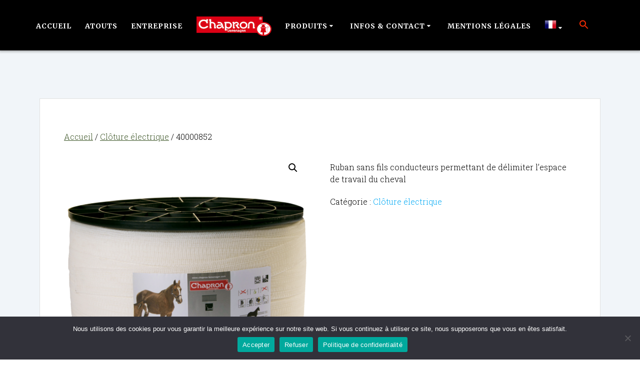

--- FILE ---
content_type: text/css
request_url: https://chapron-lemenager.fr/wp-content/cache/autoptimize/css/autoptimize_single_a1d3561e5d60852376d5a24a2d106b03.css
body_size: 625
content:
body,.user_data_form_section_title,.user_data_form input,.user_data_form input[type=submit]{font-family:'Poppins'}.user_data_form input[type=submit]{background:#c60f25}.user_data_form a,.user_data_form_section_title{color:#c60f25}.user_data_form button{box-shadow:2px 2px 10px rgba(110,7,19,.2)}.user_data_form_container{display:flex;justify-content:space-around;padding:1.5rem 0 2rem}.user_data_form{background:#fff;border-radius:20px}.user_data_form a{font-weight:500}.user_data_form .checkbox_container~label{color:#111;font-size:1rem;position:relative;top:-1.55rem;line-height:1.5rem}.user_data_form *:focus{outline:none}.user_data_form input{border:unset;border-radius:0;border-bottom:.14rem solid #999;padding:0;font-size:1.1rem;font-weight:600;color:#333;padding-top:1.5rem;background:rgba(0,0,0,0);z-index:2;margin:.5rem 0}.user_data_form_line label.above_input{display:block;margin-bottom:-2rem;margin-top:.5rem;color:#999;font-size:.9rem;font-weight:600}.user_data_form_line.two_in_one{display:flex;justify-content:space-between}.user_data_form_line .checkbox_container{background:#fff;border:solid .1rem #111;display:inline-block;width:1rem;height:1rem;position:relative;border-radius:.2rem;margin-right:.2rem}.user_data_form_line .checkbox_container i{font-size:.8rem;padding:.12rem;position:relative;bottom:.35rem;color:#fff}.user_data_form_line input[type=checkbox]{visibility:hidden}.user_data_form input::placeholder{color:#999 !important;opacity:1}.user_data_form input:-ms-input-placeholder{color:#999 !important;opacity:1}.user_data_form input::-ms-input-placeholder{color:#999 !important;opacity:1}.user_data_form_section:not(:last-child){border-bottom:3px solid #ddd;padding-bottom:2rem;margin-bottom:2rem}.user_data_form_section_title{font-size:1.5rem;font-weight:500}.user_data_form input[type=submit]{font-size:1.2rem;color:#fff;border:unset;padding:.5rem 1rem;border-radius:10px;margin-top:2rem}.user_data_form input[type=submit]:hover{cursor:pointer}.user_data_form_line.two_in_one:before,.user_data_form_line.two_in_one:after{display:none}@media screen and (max-width:800px){.user_data_form{padding:1rem 2rem;width:calc(70vw + 4rem)
    }
    .user_data_form_line input, .user_data_form_line.two_in_one {
        width: 70vw
    }
    .user_data_form_line.two_in_one input {
        width: 34vw
    }
    .user_data_form_line .checkbox_container {
        top: .75rem
    }
}
/* Desktop/Tablet-landscape */
@media screen and (min-width: 800px){.user_data_form{padding:2rem 3rem;width:46rem}.user_data_form_line input,.user_data_form_line.two_in_one{width:40rem}.user_data_form_line.two_in_one input{width:19rem}}